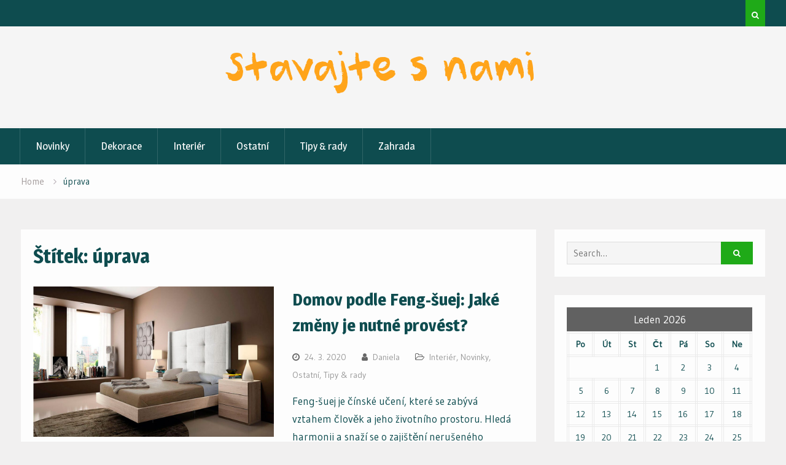

--- FILE ---
content_type: text/css
request_url: https://stavajtesnami.sk/wp-content/themes/drizzle-mag/style.css?ver=1.0.1
body_size: 14353
content:
/*
Theme Name: Drizzle Mag
Theme URI: http://wpdrizzle.com/downloads/drizzle-mag
Author: WPDrizzle
Author URI: http://wpdrizzle.com/
Description: Drizzle Mag is specially designed for news, blog, and magazine. Drizzle Mag is a highly customizable theme. You can customize header, footer, sidebar, main homepage and inner sections. Drizzle Mag feature includes drag, drop and reorder widgetized area, advanced custom widgets, advanced layout options, breaking news options, featured images options for blog, category, archive pages and a single page, post, social media integration, advertisement ready, breadcrumb and more. The theme is compatible with WooCommerce for all the eCommerce features you should need and it is also SEO friendly.
Version: 1.1
License: GPLv3
License URI: http://www.gnu.org/licenses/gpl-3.0.html
Text Domain: drizzle-mag
Tags: one-column, two-columns, three-columns, left-sidebar, right-sidebar, custom-background, custom-menu, featured-images, full-width-template, translation-ready, theme-options, editor-style, threaded-comments, footer-widgets, custom-logo, news, blog

Drizzle Mag WordPress Theme, Copyright 2017 WPDrizzle
Drizzle Mag is distributed under the terms of the GNU GPL

This theme is based on Underscores http://underscores.me/, (C) 2012-2017 Automattic, Inc.
Underscores is distributed under the terms of the GNU GPL v2 or later.

Normalizing styles have been helped along thanks to the fine work of
Nicolas Gallagher and Jonathan Neal http://necolas.github.com/normalize.css/
*/
/*=========================================================

****************** TABLE OF CONTENTS: *********************

===========================================================
# Normalize
# Typography
# Elements
# Forms
# Navigation
    ## Links
    ## Menus
# Accessibility
# Alignments
# Clearings
# Widgets
# Content
    ## Posts and pages
    ## Asides
    ## Comments
# Infinite scroll
# Media
    ## Captions
    ## Galleries


==========================================================*/

/*===========================================================
# Normalize
===========================================================*/
html {
    font-family: sans-serif;
    -webkit-text-size-adjust: 100%;
    -ms-text-size-adjust:     100%;
}

body {
    margin: 0;
}

article,
aside,
details,
figcaption,
figure,
footer,
header,
main,
menu,
nav,
section,
summary {
    display: block;
}

audio,
canvas,
progress,
video {
    display: inline-block;
    vertical-align: baseline;
}

audio:not([controls]) {
    display: none;
    height: 0;
}

[hidden],
template {
    display: none;
}

a {
    background-color: transparent;
}

a:active,
a:hover {
    outline: 0;
}

abbr[title] {
    border-bottom: 1px dotted;
}

b,
strong {
    font-weight: bold;
}

dfn {
    font-style: italic;
}

h1 {
    font-size: 2em;
    margin: 0.67em 0;
}

mark {
    background: #ff0;
    color: #000;
}

small {
    font-size: 80%;
}

sub,
sup {
    font-size: 75%;
    line-height: 0;
    position: relative;
    vertical-align: baseline;
}

sup {
    top: -0.5em;
}

sub {
    bottom: -0.25em;
}

img {
    border: 0;
}

svg:not(:root) {
    overflow: hidden;
}

figure {
    margin: 1em 40px;
}

hr {
    box-sizing: content-box;
    height: 0;
}

pre {
    overflow: auto;
}

code,
kbd,
pre,
samp {
    font-family: monospace, monospace;
    font-size: 1em;
}

button,
input,
optgroup,
select,
textarea {
    color: inherit;
    font: inherit;
    margin: 0;
}

button {
    overflow: visible;
}

button,
select {
    text-transform: none;
}

button,
html input[type="button"],
input[type="reset"],
input[type="submit"] {
    -webkit-appearance: button;
    cursor: pointer;
}

button[disabled],
html input[disabled] {
    cursor: default;
}

button::-moz-focus-inner,
input::-moz-focus-inner {
    border: 0;
    padding: 0;
}

input {
    line-height: normal;
}

input[type="checkbox"],
input[type="radio"] {
    box-sizing: border-box;
    padding: 0;
}

input[type="number"]::-webkit-inner-spin-button,
input[type="number"]::-webkit-outer-spin-button {
    height: auto;
}

input[type="search"] {
    -webkit-appearance: textfield;
    box-sizing: content-box;
}

input[type="search"]::-webkit-search-cancel-button,
input[type="search"]::-webkit-search-decoration {
    -webkit-appearance: none;
}

fieldset {
    border: 1px solid #c0c0c0;
    margin: 0 2px;
    padding: 0.35em 0.625em 0.75em;
}

legend {
    border: 0;
    padding: 0;
}

textarea {
    overflow: auto;
}

optgroup {
    font-weight: bold;
}

table {
    border-collapse: collapse;
    border-spacing: 0;
}

td,
th {
    padding: 0;
}

/*===========================================================
# Typography
===========================================================*/

button,
input,
select,
textarea {
    color: #737272;
    font-size: 14px;
    line-height: 1.5;
}

body {
   color: #0e4c4f;
    font-size: 17px;
    font-family: 'Gudea',Tahoma,Arial;
    line-height: 1.75;

}


h1,
h2,
h3,
h4,
h5,
h6,
p {
    margin: 0 0 15px 0;
}
h1, h2, h3, h4, h5, h6 {
    color: #0e4c4f;
    font-weight: 600;
    font-family: 'Magra',sans-serif;
    line-height: 1.5;
}


h1 {
  font-size: 32px;

}

h2 {
  font-size: 28px;

}

h3 {
  font-size: 22px;
}

h4 {
  font-size: 18px;
}

h5 {
  font-size: 15px;
}

h6 {
  font-size: 14px;
}

dfn,
cite,
em,
i {
    font-style: italic;
}

blockquote {
    margin: 0 1.5em;
}

address {
    margin: 0 0 1.5em;
}

pre {
    background: #eee;
    font-family: "Courier 10 Pitch", Courier, monospace;
    font-size: 15px;
    font-size: 0.9375rem;
    line-height: 1.6;
    margin-bottom: 1.6em;
    max-width: 100%;
    overflow: auto;
    padding: 1.6em;
}

code,
kbd,
tt,
var {
    font-family: Monaco, Consolas, "Andale Mono", "DejaVu Sans Mono", monospace;
    font-size: 15px;
    font-size: 0.9375rem;
}

abbr,
acronym {
    border-bottom: 1px dotted #666;
    cursor: help;
}

mark,
ins {
    background: #fff9c0;
    text-decoration: none;
}

big {
    font-size: 125%;
}

/*===========================================================
**************************Elements *************************
===========================================================*/

html {
    box-sizing: border-box;
}

*,
*::before,
*::after { /* Inherit box-sizing to make it easier to change the property for components that leverage other behavior; see http://css-tricks.com/inheriting-box-sizing-probably-slightly-better-best-practice/ */
    box-sizing: inherit;
}

body {
    background-color: #f1f0f0;
}

blockquote::before,
blockquote::after,
q::before,
q::after {
    content: "";
}

blockquote,
q {
    quotes: "" "";
}

hr {
    background-color: #ccc;
    border: 0;
    height: 1px;
    margin-bottom: 1.5em;
}

ul,
ol {
    margin: 0 0 1.5em 3em;
}

ul {
    list-style: disc;
}

ol {
    list-style: decimal;
}

li > ul,
li > ol {
    margin-bottom: 0;
    margin-left: 1.5em;
}
ul, ol {
    margin: 0 0 0.5em 1em;
    padding: 0;
}
dt {
    font-weight: bold;
}

dd {
    margin: 0 1.5em 1.5em;
}

img {
    height: auto; /* Make sure images are scaled correctly. */
    max-width: 100%; /* Adhere to container width. */
}

table {
    margin: 0 0 1.5em;
    width: 100%;
}

td, th {
    border: 4px double #eaeaea;
    padding: 5px;
    text-align: center;
    font-size: 14px;
}


/*===========================================================
**************************** Forms *************************
===========================================================*/


button, .comment-reply-link,
.comment-reply-link:visited,
a.button, a.button:visited,
input[type="button"],
input[type="reset"],
input[type="submit"] {
    background: #1faa18 none repeat scroll 0 0;
    border: medium none;
    color: #ffffff;
    font-size: 16px;
    line-height: 1.5;
    padding: 11px 24px;
}

button:hover,
.comment-reply-link:hover,
a.button:hover,
input[type="button"]:hover,
input[type="reset"]:hover,
input[type="submit"]:hover {
    background-color: #0e4c4f;
}

button:focus,
input[type="button"]:focus,
input[type="reset"]:focus,
input[type="submit"]:focus,
button:active,
input[type="button"]:active,
input[type="reset"]:active,
input[type="submit"]:active {
    border-color: #aaa #bbb #bbb;
    box-shadow: inset 0 -1px 0 rgba(255, 255, 255, 0.5), inset 0 2px 5px rgba(0, 0, 0, 0.15);
}

input[type="text"],
input[type="email"],
input[type="url"],
input[type="password"],
input[type="search"],
textarea,
select {
    color: #666;
    border: 1px solid #ccc;
}

input[type="text"]:focus,
input[type="email"]:focus,
input[type="url"]:focus,
input[type="password"]:focus,
input[type="search"]:focus,
textarea:focus {
    color: #111;
    outline:none;
}

input[type="text"],
input[type="email"],
input[type="url"],
input[type="password"],
input[type="search"]{
    padding: 6px 0 6px 9px;
}

select {
    width: 100%;
    padding:5px;
}

textarea {
    padding:10px 20px;
    width: 100%;
}
a.button:hover{
    color:#fff;
}

a.button::after,
a.read-more::after,
a.view-more::after {
    content: "\f178";
    font-family: FontAwesome;
    margin-left: 6px;
    font-size: 12px;
    font-weight: 100;
}
a.button:hover::after,
a.read-more:hover::after,
a.view-more:hover::after {
content: "\f00c";
}


a.view-more {
    border-radius: 0;
    color: #ffffff;
    padding: 8px 20px;
    transition: all 0.2s ease 0s;
    display: inline-block;
    margin: 0 5px;
    background: #1faa18;
    font-size: 15px;
    margin-top: 25px;
}

.view-more-wrapper {
    clear: both;
    text-align: center;
}

/*===========================================================
**************************** Links *************************
===========================================================*/

a {
    color: #1faa18;
    text-decoration: inherit;
}

a:visited {
    color: #1faa18;
}

a:hover,
a:focus,
a:active {
    color: #1faa18;
}

a:focus {
    outline:inherit;
}

a:hover,
a:active {
    outline: 0;
}

h1 a,
h2 a,
h3 a,
h4 a,
h5 a,
h6 a,
h1 a:visited,
h2 a:visited,
h3 a:visited,
h4 a:visited,
h5 a:visited,
h6 a:visited {
    color: #0e4c4f;
}
h1 a:hover,
h2 a:hover,
h3 a:hover,
h4 a:hover,
h5 a:hover,
h6 a:hover,
h1 a:active,
h2 a:active,
h3 a:active,
h4 a:active,
h5 a:active,
h6 a:active,
h6 a:focus,
h1 a:focus,
h2 a:focus,
h3 a:focus,
h4 a:focus,
h5 a:focus,
h6 a:focus   {
    color: #1faa18;
}
/*===========================================================
*************comment and post navigation ********************
===========================================================*/


.site-main .comment-navigation,
.site-main .posts-navigation,
.site-main .post-navigation {
    margin: 0 0 1.5em;
    overflow: hidden;
    clear: both;
}


#infinite-handle{
    margin-bottom: 20px;
    height: auto;
    overflow: hidden;
}

#infinite-handle span:hover {
    border:1px solid #1faa18;
    background: #1faa18;
    color: #fff;
}


#infinite-handle span {
    border:1px solid #001837;
    padding: 5px 15px;
    width: auto;
    line-height: 1.5;
    color: #001837;
    display: block;
}


.post-title {
    font-size: 17px;
    margin-top: 15px;
}

.meta-nav {
    background: #1faa18 none repeat scroll 0 0;
    color: #ffffff;
    display: inline-block;
    font-size: 18px;
    margin-right: 15px;
    padding: 7px 10px;
    text-align: center;
    width: 115px;
}
.navigation .nav-links .nav-next,
.navigation .nav-links .nav-next{
    float: right;
}

.navigation .nav-links .nav-previous,
.navigation .nav-links .nav-previous {
    float: left;
}

.post-navigation a:hover,
.posts-navigation a:hover{
    color:#1faa18;
}
.post-navigation a,
.posts-navigation a {
    padding: 10px 15px;
    display: block;
    color: #0e4c4f;
    border: 3px double #f1f0f0;
    margin-bottom: 20px;
}
.navigation,
.pagination {
    margin-top: 15px;
text-align: center;
}


.post-navigation .nav-links .nav-next a::after,
.posts-navigation  .nav-next a:after{
    content: "\f178";
    font-family: FontAwesome;
    margin-left: 6px;
    font-size: 12px;
    font-weight: 100;
}
.post-navigation .nav-links .nav-previous a::before,
.posts-navigation  .nav-previous a:before {
    content: "\f177";
    font-family: FontAwesome;
    margin-right: 6px;
    font-size: 12px;
    font-weight: 100;
}

.navigation.pagination .nav-links .page-numbers {
    padding: 5px 10px;
    text-align: center;
    background-color: #fff;
}

.navigation.pagination .nav-links .page-numbers.current,
.navigation.pagination .nav-links a.page-numbers:hover {
    background: #1faa18  none repeat scroll 0 0;
    color: #ffffff;
}

#mobile-trigger,
#mob-menu {
    display: none;
}

/*===========================================================
*************Accessibility ********************
===========================================================*/

/* Text meant only for screen readers. */
.screen-reader-text {
    clip: rect(1px, 1px, 1px, 1px);
    position: absolute !important;/* It should be ablolute */
    height: 1px;
    width: 1px;
    overflow: hidden;
}

.screen-reader-text:focus {
    background-color: #f1f1f1;
    border-radius: 3px;
    box-shadow: 0 0 2px 2px rgba(0, 0, 0, 0.6);
    clip: auto !important; /* It should be clip auto */
    color: #21759b;
    display: block;
    font-size: 14px;
    font-size: 0.875rem;
    font-weight: bold;
    height: auto;
    left: 5px;
    line-height: normal;
    padding: 15px 23px 14px;
    text-decoration: none;
    top: 5px;
    width: auto;
    z-index: 100000; /* Above WP toolbar. */

}

/*===========================================================
********************** Alignments ********************
===========================================================*/


.alignleft {
    display: inline;
/*    float: left;*/
    margin-right: 15px;
}

.alignright {
    display: inline;
    float: right;
    margin-left: 15px;
}

.aligncenter {
    clear: both;
    display: block;
    margin-left: auto;
    margin-right: auto;
    margin-bottom: 15px;
}

.alignnone{
    clear: both;
    display: inline-block;
    margin-left: auto;
    margin-right: auto;
    margin-bottom: 15px;
    margin-top: 15px;

}

/*===========================================================
********************** Clearings ********************
===========================================================*/

.clear-fix::before,
.clear-fix::after,
.entry-content::before,
.entry-content::after,
.comment-content::before,
.comment-content::after,
.site-header::before,
.site-header::after,
.site-content::before,
.site-content::after,
.site-footer::before,
.site-footer::after,
#sidebar-front-page-widget-area::after,
#sidebar-front-page-widget-area::before,
#featured-slider::after,
#featured-slider::before,
#tophead::after,
#tophead::before,
.widget::after,
.widget::before {
    content: "";
    display: table;
    clear:both;
}


/*===========================================================
********************** Widgets ********************
===========================================================*/

.widget {
    margin:30px 0 0;
}
.widget:first-child {
    margin: 0;
}

/* Make sure select elements fit in widgets. */

.widget select {
    max-width: 100%;
}

#sidebar-front-page-widget-area .widget-title {
    text-align: left;
    margin-bottom: 35px;
    border-bottom: 5px solid #f6f6f6;
    padding-bottom: 15px;
    position: relative;
    font-size: 24px;
}
#sidebar-front-page-widget-area .widget-title:after {
    background: #1faa18;
    position: absolute;
    bottom: -5px;
    content: "";
    width: 50px;
    height: 5px;
    left: 0;
}



/*==========================================================
********************** Content ********************
===========================================================*/

/*==========================================================
********************** Posts and pages ********************
===========================================================*/

.sticky {
    display: block;
}

.hentry {
    margin: 0 0 1.5em;
}

.article-wrapper {
/*
    padding: 60px 30px 50px 60px;
    border-bottom: 3px double #ddd;
    margin-bottom: 60px;
*/
}

.byline,
.updated:not(.published) {
    display: none;
}

.single .byline,
.group-blog .byline {
    display: inline;
}

.page-content,
.entry-content,
.entry-summary {
    margin: 1.5em 0 0;
}

.entry-meta {
    margin-top: 15px;
    margin-bottom: 10px;
}

.entry-meta > span {
    margin: 0 25px 0 0;
    font-size: 14px;
    color: #999;
}

.entry-meta > span a {
    color: #999;
}
.entry-meta > span a:hover {
    color:#1faa18;
}
.page-content,
.entry-content,
.entry-summary {
    margin: 15px 0 0;
}

footer.entry-footer {
    margin-top: 15px;
    overflow: hidden;
}

.entry-meta > span::before{
    display: inline-block;
    font-family: FontAwesome;
    height: 15px;
    margin-right: 8px;
    content: "";
    color: #666;
}

.entry-meta .byline .author.vcard {
    margin-left: -4px;
}

.entry-meta  .entry-footer span {
    margin-right: 15px;
    float: left;
    display: block;
}

.entry-meta .comments-link::before {
    content: "\f0e6";
}

.entry-meta .posted-on::before{
    content: "\f017 ";
}

.entry-meta  .cat-links::before {
    content: "\f115";
}

.entry-meta .byline::before {
    content: "\f007";
}

.entry-meta  .edit-link::before{
    content: "\f044";
}

.entry-meta .tags-links::before{
    content: "\f02c";
}




/*==========================================================
********************** Asides ********************
===========================================================*/

.blog .format-aside .entry-title,
.archive .format-aside .entry-title {
    display: none;
}

/*==========================================================
********************** Comments ********************
===========================================================*/

#respond {
    clear: both;
    display: block;
    float: left;
    width: 97%;
}

#commentform label {
    display: inline-block;
    width: 100px;
}

.comment-content a {
    word-wrap: break-word;
}

.bypostauthor {
    display: block;
}

.comments-area form#commentform p {
    float: left;
    width:100%;
}

.comments-area #commentform p.comment-notes,
.comments-area #commentform p.comment-form-comment {
    width: 100%;
}

.comment-content a {
    word-wrap: break-word;
}

.bypostauthor {
    display: block;
}

.comment-form-author input,
.comment-form-email input,
.comment-form-url input{
    width: 100%;
}

#tab-reviews .comment-form-author,
#tab-reviews .comment-form-email,
#tab-reviews .comment-form-url{
    width: 100%;
}

.comments-area form#commentform p.logged-in-as {
    width: 100%;
}

.comment-form-author,
.comment-form-email,
.comment-form-url{
    width: 100%;
    float: left;
}

.comment-list li.comment::after {
    content: inherit;
    display: none;
}

.comment-list li{
    padding-left: 0;
}

.comment {
    background-position: 0 -74px;
    display: block;
    float: left;
    width: 100%;
}

ol.comment-list {
    border-radius: 5px;
    float: left;
    margin-bottom: 15px;
    margin-left: 0;
    margin-right: 0;
    overflow: inherit;
    padding: 0;
    width: 100%;
}

ol.comment-list .children {
    border: medium none;
    float: left;
    margin: 15px 0 15px 15px;
    width: 98%;
}

ol.children #respond {
    margin-top: 30px;
}

ol.comment-list li {
    list-style: outside none none;
    margin-bottom: 15px;
}

.comment .comment-body {
    background-color: #ffffff;
    border: 1px solid #f2f2f2;
    border-radius: 0;
    clear: both;
    display: block;
    float: left;
    margin-top: 25px;
    padding: 20px 30px 20px 30px;
    position: relative;
    text-align: left;
    width: 100%;
}

.comment-author.vcard {
    font-size: 20px;
    margin-bottom: 5px;
}

.comment-list .children {
    background-position: left 20px;
    background-repeat: no-repeat;
    border-left: 1px solid rgb(238, 238, 238);
    margin-left: 0;
    padding-left: 40px;
}

.comment-list li.comment > div img.avatar {
    left: 29px;
    position: absolute;
    top: 29px;
}

#comment-form-title {
    font-size: 24px;
    padding-bottom: 10px;
}

.vcard .avatar {
    float: left;
    margin: 7px 15px 15px 0;
}

.comment-metadata {

    margin-bottom: 10px;
}

.comment-reply-link {
    color: #ffffff;
    display: inline-block;
    float: none;
    font-size: 15px;
    line-height: 1.5;
    margin-bottom: 10px;
    padding: 1px 15px 3px;
    border-radius: 2px;
}

a.comment-reply-link:hover {
    color: #fff;
}

.form-allowed-tags code {
    white-space: inherit;
    word-wrap: break-word;
}

.comment-respond label {
    display: block;
    font-weight: normal;
}

#comments {
    clear: both;
    padding-top: 30px;
    overflow: hidden;
    border-top: 2px solid #f1f0f0;
}

.comment-content a {
    word-wrap: break-word;
}

.bypostauthor {
    display: block;
}

#commentform label {
    display: inline-block;
    width: 100px;
}

.authorbox {
    overflow: hidden;
    padding: 40px 40px 35px;
    border-bottom: 1px solid #f7f7f7;
    border: 1px solid #f7f7f7;
    background: #fff;
}
.authorbox h4.author-header {
    margin-bottom: 5px;
}

.authorbox  .author-header > a {
    margin-left: 5px;
}

.authorbox  .author-avatar {
    float: left;
    margin-right: 15px;
}

.comment-metadata > span,
.comment-metadata > a {
    margin: 0 25px 0 0;
    font-size: 14px;
    color: #999;
}
.comment-metadata > span::before,
.comment-metadata > a::before  {
    display: inline-block;
    font-family: FontAwesome;
    height: 15px;
    margin-right: 5px;
    content: "";
    color: #666;
}
.comment-metadata > a::before {
    content: "\f017 ";
}
.comment-metadata .edit-link::before {
    content: "\f044";
}
/*==========================================================
********************** Infinite scroll ********************
===========================================================*/

/* Globally hidden elements when Infinite Scroll is supported and in use. */
.infinite-scroll .posts-navigation, /* Older / Newer Posts Navigation (always hidden) */
.infinite-scroll.neverending .site-footer { /* Theme Footer (when set to scrolling) */
    display: none;
}

/* When Infinite Scroll has reached its end we need to re-display elements that were hidden (via .neverending) before. */
.infinity-end.neverending .site-footer {
    display: block;
}

/*==========================================================
********************** Media ********************
===========================================================*/

.page-content .wp-smiley,
.entry-content .wp-smiley,
.comment-content .wp-smiley {
    border: none;
    margin-bottom: 0;
    margin-top: 0;
    padding: 0;
}

/* Make sure embeds and iframes fit their containers. */
embed,
iframe,
object {
    max-width: 100%;
}

/*==========================================================
********************** Captions ********************
===========================================================*/

.wp-caption {
    margin-bottom: 1.5em;
    max-width: 100%;
}

.wp-caption img[class*="wp-image-"] {
    display: inline-block;
    margin-left: auto;
    margin-right: auto;
}

.wp-caption .wp-caption-text {
    margin: 0.8075em 0;
}

.wp-caption-text {
    text-align: center;
}


/*==========================================================
********************** Galleries ********************
===========================================================*/

.gallery {
    margin-bottom: 1.5em;
}

.gallery-item {
    display: inline-block;
    text-align: center;
    vertical-align: top;
    width: 100%;
    margin: 0;
    padding: 5px 10px;
}

.gallery-columns-2 .gallery-item {
    max-width: 50%;
}

.gallery-columns-3 .gallery-item {
    max-width: 33.33%;
}

.gallery-columns-4 .gallery-item {
    max-width: 25%;
}

.gallery-columns-5 .gallery-item {
    max-width: 20%;
}

.gallery-columns-6 .gallery-item {
    max-width: 16.66%;
}

.gallery-columns-7 .gallery-item {
    max-width: 14.28%;
}

.gallery-columns-8 .gallery-item {
    max-width: 12.5%;
}

.gallery-columns-9 .gallery-item {
    max-width: 11.11%;
}

.gallery-caption {
    display: block;
}
/*===========================================================
**************************** Social Links *********************
===========================================================*/

.drizzle_mag_widget_social {
    clear: both;
    overflow: hidden;
}

.drizzle_mag_widget_social ul {
    margin: 0;
}

.drizzle_mag_widget_social li a {
    background-color: #0e4c4f;
    border: medium none;
    display: inline-block;
    height: 32px;
    line-height: 1.7;
    margin-right: 0;
    padding: 0;
    text-align: center;
    vertical-align: middle;
    width: 32px;
    margin-bottom: 5px;
}

.drizzle_mag_widget_social li {
    display: block;
    float: left;
    margin-right: 5px;
}

.widget-area .drizzle_mag_widget_social li,
#footer-widgets .drizzle_mag_widget_social li {
    padding: 0;
}

.widget-area .drizzle_mag_widget_social li::before,
#footer-widgets .drizzle_mag_widget_social li::before {
    display: none;
}

.drizzle_mag_widget_social li a i {
    color:#cacad8;
    font-size: 18px;
    font-weight: normal;
}

.drizzle_mag_widget_social ul li a::before {
    color: #ffffff;
    content: "\f0c1";
    display: block;
    font-family: FontAwesome;
    font-weight: normal;
    line-height: 2.3;
    font-size: 14px;
}

.drizzle_mag_widget_social ul li a:hover {
    background-color:#cacad8;
}

.drizzle_mag_widget_social ul li a:hover::before {
    color: #fff;
}

.drizzle_mag_widget_social ul li a[href*="facebook.com"]::before {
    content: "\f09a";
}

.drizzle_mag_widget_social ul li a[href*="twitter.com"]::before {
    content: "\f099";
}

.drizzle_mag_widget_social ul li a[href*="linkedin.com"]::before {
    content: "\f0e1";
}

.drizzle_mag_widget_social ul li a[href*="plus.google.com"]::before {
    content: "\f0d5";
}

.drizzle_mag_widget_social ul li a[href*="youtube.com"]::before {
    content: "\f167";
}

.drizzle_mag_widget_social ul li a[href*="dribbble.com"]::before {
    content: "\f17d";
}

.drizzle_mag_widget_social ul li a[href*="pinterest.com"]::before {
    content: "\f0d2";
}

.drizzle_mag_widget_social ul li a[href*="bitbucket.org"]::before {
    content: "\f171";
}

.drizzle_mag_widget_social ul li a[href*="github.com"]::before {
    content: "\f113";
}

.drizzle_mag_widget_social ul li a[href*="codepen.io"]::before {
    content: "\f1cb";
}

.drizzle_mag_widget_social ul li a[href*="flickr.com"]::before {
    content: "\f16e";
}

.drizzle_mag_widget_social ul li a[href$="/feed/"]::before {
    content: "\f09e";
}

.drizzle_mag_widget_social ul li a[href*="foursquare.com"]::before {
    content: "\f180";
}

.drizzle_mag_widget_social ul li a[href*="instagram.com"]::before {
    content: "\f16d";
}

.drizzle_mag_widget_social ul li a[href*="tumblr.com"]::before {
    content: "\f173";
}

.drizzle_mag_widget_social ul li a[href*="reddit.com"]::before {
    content: "\f1a1";
}

.drizzle_mag_widget_social ul li a[href*="vimeo.com"]::before {
    content: "\f194";
}

.drizzle_mag_widget_social ul li a[href*="digg.com"]::before {
    content: "\f1a6";
}

.drizzle_mag_widget_social ul li a[href*="twitch.tv"]::before {
    content: "\f1e8";
}

.drizzle_mag_widget_social ul li a[href*="stumbleupon.com"]::before {
    content: "\f1a4";
}

.drizzle_mag_widget_social ul li a[href*="delicious.com"]::before {
    content: "\f1a5";
}

.drizzle_mag_widget_social ul li a[href*="mailto:"]::before {
    content: "\f0e0";
}
.drizzle_mag_widget_social ul li a[href*="soundcloud.com"]::before {
    content: "\f1be";
}
.drizzle_mag_widget_social ul li a[href*="wordpress.org"]::before {
    content: "\f19a";
}
.drizzle_mag_widget_social ul li a[href*="wordpress.com"]::before {
    content: "\f19a";
}

.drizzle_mag_widget_social ul li a[href*="jsfiddle.net"]::before {
    content: "\f1cc";
}

.drizzle_mag_widget_social ul li a[href*="tripadvisor.com"]::before {
    content: "\f262";
}

.drizzle_mag_widget_social ul li a[href*="foursquare.com"]::before {
    content: "\f180";
}

.drizzle_mag_widget_social ul li a[href*="angel.co"]::before {
    content: "\f209";
}

.drizzle_mag_widget_social ul li a[href*="slack.com"]::before {
    content: "\f198";
}

/*social links hover effect */

.drizzle_mag_widget_social ul li a[href*="facebook.com"]:hover {
    background-color: #3b5998;
}

.drizzle_mag_widget_social ul li a[href*="twitter.com"]:hover {
    background-color: #00aced;
}

.drizzle_mag_widget_social ul li a[href*="plus.google.com"]:hover {
    background-color: #dd4b39;
}

.drizzle_mag_widget_social ul li a[href*="/feed/"]:hover  {
    background-color: #dc622c;
}

.drizzle_mag_widget_social ul li a[href*="wordpress.org"]:hover {
    background-color: #21759b;
}

.drizzle_mag_widget_social ul li a[href*="github.com"]:hover {
    background-color: #4183c4;
}

.drizzle_mag_widget_social ul li a[href*="linkedin.com"]:hover {
    background-color: #007bb6;
}

.drizzle_mag_widget_social ul li a[href*="pinterest.com"]:hover {
    background-color: #cb2027;
}

.drizzle_mag_widget_social ul li a[href*="flickr.com"]:hover {
    background-color: #ff0084;
}

.drizzle_mag_widget_social ul li a[href*="vimeo.com"]:hover {
    background-color: #aad450;
}

.drizzle_mag_widget_social ul li a[href*="youtube.com"]:hover {
    background-color: #bb0000;
}

.drizzle_mag_widget_social ul li a[href*="instagram.com"]:hover {
    background-color: #517fa4;
}

.drizzle_mag_widget_social ul li a[href*="dribbble.com"]:hover {
    background-color: #ea4c89;
}

.drizzle_mag_widget_social ul li a[href*="skype.com"]:hover {
    background-color: #12a5f4;
}

.drizzle_mag_widget_social ul li a[href*="digg.com"]:hover {
    background-color: #001936;
}

.drizzle_mag_widget_social ul li a[href*="codepen.io"]:hover {
    background-color: #000;
}

.drizzle_mag_widget_social ul li a[href*="reddit.com"]:hover {
    background-color: #ff4500;
}

.drizzle_mag_widget_social ul li a[href*="mailto:"]:hover {
    background-color: #1d62f0;
}

.drizzle_mag_widget_social ul li a[href*="foursquare.com"]:hover {
    background-color: #f94877;
}

.drizzle_mag_widget_social ul li a[href*="stumbleupon.com"]:hover {
    background-color: #eb4924;
}

.drizzle_mag_widget_social ul li a[href*="twitch.tv"]:hover {
    background-color: #6441a5;
}

.drizzle_mag_widget_social ul li a[href*="tumblr.com"]:hover {
    background-color: #32506d;
}

.drizzle_mag_widget_social ul li a[href*="foursquare.com"]:hover {
    background-color: #f94877;
}

.drizzle_mag_widget_social ul li a[href*="stumbleupon.com"]:hover {
    background-color: #eb4924;
}

.drizzle_mag_widget_social ul li a[href*="twitch.tv"]:hover {
    background-color: #6441a5;
}

.drizzle_mag_widget_social ul li a[href*="tumblr.com"]:hover {
    background-color: #32506d;
}

.drizzle_mag_widget_social ul li a[href*="soundcloud.com"]:hover {
    background-color: #ff5500;
}

.drizzle_mag_widget_social ul li a[href*="wordpress.org"]:hover {
    background-color:#21759b;
}

.drizzle_mag_widget_social ul li a[href*="jsfiddle.net"]:hover {
    background-color:#4679bd;
}

.drizzle_mag_widget_social ul li a[href*="tripadvisor.com"]:hover {
    background-color:#86c171;
}

.drizzle_mag_widget_social ul li a[href*="foursquare.com"]:hover {
    background-color:#2d5be3;
}

.drizzle_mag_widget_social ul li a[href*="angel.co"]:hover {
    background-color:#000;
}

.drizzle_mag_widget_social ul li a[href*="slack.com"]:hover {
    background-color:#56b68b;
}


/*==========================================================
********************** Page ********************
===========================================================*/

#page {
    position: relative;
    margin: 0 auto;
}

.site-layout-boxed #page {
    box-shadow: 0 0 2px #aaa;
    width: 1280px;
    margin-top: 35px;
    margin-bottom: 35px;
    background: #fff;
}

.site-layout-boxed #tophead .container {
    padding: 0 30px;
}

.container {
    width: 1280px;
    margin: 0 auto;
    padding-left: 40px;
    padding-right: 40px;
    max-width: 100%;
}

.inner-wrapper {
    margin-left: -15px;
    margin-right: -15px;
}


/*==========================================================
********************** Header Style ********************
===========================================================*/

#tophead {
    background-color: #0e4c4f;
    clear: both;
    width: 100%;
    padding: 5px 0;
    position: relative;
}

#tophead .drizzle_mag_widget_social li a {
    margin:0;
}

.right-head {
    float: right;
    padding: 35px 0;
    margin-left: 15px;
}

.cart-section {
    float: right;
    margin-right: 20px;
    position: relative;
}

.cart-section i.fa.fa-shopping-cart {
    font-size: 22px;
}

.cart-section span.cart-value {
    position: absolute;
    top: -18px;
    left: 3px;
    background: #1faa18;
    color: #fff;
    border-radius: 100%;
    min-height: 20px;
    min-width: 20px;
    font-size: 12px;
    text-align: center;
}

.header-social {
    float: right;
    margin-top: 20px;
    padding: 0 15px;
}

#masthead {
    clear: both;
    top: 14px;
    width: 100%;
    z-index: 99999;
    -moz-transition: all 0.5s ease-in-out;
    -webkit-transition: all 0.5s ease-in-out;
    transition: all 0.5s ease-in-out;
    padding: 40px 0;
    background: #f5f5f5;

}
/*sticky menu*/

.enabled-sticky-primary-menu .main-nav.fixed {
    box-shadow: 0px 5px 5px rgba(0, 0, 0, 0.2);
    left: 0;
    position: fixed;
    top: 0;
    width: 100%;
    z-index: 9999;
}

.custom-logo-link {
    float: left;
    max-width: 150px;
    margin-right: 15px;
}
.site-branding {
    color: #0e4c4f;
    float: left;
    font-size: 36px;
    font-weight: 500;
    line-height: 0.8;
    margin-bottom: 0;
    margin-right: 30px;
}

#site-identity {
    float: left;
}

.site-branding a {
    color: #001936;
}

.site-branding a:hover {
    color: #1faa18;
}


.site-title {
    font-size: 35px;
    font-weight: 700;
    float: left;
    margin-bottom: 10px;
    line-height: 1.5;
    font-family: 'Magra',sans-serif;
}

.site-description {
    font-size: 18px;
    font-style: inherit;
    font-weight: 400;
    clear: both;
    color: #aaa;
    line-height: 0.5;
}

.header-ads-disabled .site-branding,
.header-ads-disabled .site-title,
.header-ads-disabled #site-identity,
.header-ads-disabled .custom-logo-link {
    float: none;
   text-align: center;
}

.header-ads-area .widget_media_image{
    position: relative;
}

.header-ads-area .widget_media_image .widget-title {
    position: absolute;
    top: 24px;
    width: 100%;
    padding: 0 30px;
    text-align: center;
}

.header-ads-area {
    float: right;
}

.header-ads-area img {
    vertical-align: middle;
}

.top-news {
    float: left;
    margin: 5px 0 5px;
}

.top-news-title {
    background: black none repeat scroll 0 0;
    color: #13e524;
    display: block;
    float: left;
    font-size: 15px;
    padding: 0px 15px 1px;
    position: relative;
    text-transform: capitalize;
}

.top-news-title:before {
    content: "\f0a1";
    font-size: 17px;
    float: right;
    margin-top: 5px;
    display: inline-block;
    font-family: FontAwesome;
    font-style: normal;
    font-weight: normal;
    line-height: 1;
    -webkit-font-smoothing: antialiased;
    float: left;
    margin-right: 10px;
    color: #1faa18;
}
.top-news-title:after{
content: "\f0da";
    font-family: 'FontAwesome';
    font-size: 43px;
    position: absolute;
    bottom: -25px;
    right: -8px;
    width: 6%;
    color: black;
}
#notice-ticker,
.top-news a {
    color: #f9f9f9;
    float: left;
    padding: 0 10px;
    max-width: 400px;
    font-size: 15px;
    overflow: hidden;
}
.top-news a:hover {
    color:#fff;
}
#notice-ticker {
    max-height: 23px;
}

#header-social {
    float: right;
}

.right-tophead {
    float: right;
    margin-top: 5px;
}

.header-search-box {
    float: right;
}

.header-search-box > a {
    display: block;
    height: 48px;
    width: 32px;
    padding: 13px 0;
    display: block;
    float: right;
    text-align: center;
    font-size: 13px;
    margin: -10px 0;
    color: #fff;
    background: #1faa18;
}

.header-search-box > a:hover {
    color: #0e4c4f;
    background: #f5f5f5;
}

.header-search-box .search-box-wrap {
    background: rgba(51, 51, 51, 0.99) none repeat scroll 0 0;
    top: 48px;
    box-shadow: 0 2px 2px #666;
    display: none;
    padding: 30px 240px;
    position: absolute;
    right: 7%;
    width: 100%;
    z-index: 9999;
    right: 0;
}

.right-head .header-search-box .search-box-wrap {
    width:300px;
}

.search-form input.search-field {
    border: 1px solid #dddddd;
    height: 15px;
    padding: 10px 9% 10px 10px;
    width: 82%;
    font-size: 15px;
    background: #f5f5f5;
}

.search-box-wrap .search-form input.search-field {
    border: none;
    height: 30px;
    padding-left: 30px;
}

.search-box-wrap .search-form .search-submit {
    height: 50px;
}

.search-form {
    position: relative;
}

.search-form .search-submit {
    border: medium none;
    border-radius: 0;
    font-size: 13px;
    height: 37px;
    line-height: 1.8;
    padding: 0 20px;
    position: absolute;
    right: 0;
    top: 0;
    font-family: FontAwesome;
}

/*quick contact*/

#quick-contact {
    float: left;
    margin-top: 0;
}

#quick-contact > ul {
    margin: 0;
    padding: 0;
}

#quick-contact a {
    color: #ffffff;
    display: inline-block;
    padding: 11px 5px;
}

#quick-contact li.quick-email::before {
    content: "\f0e0";
}

#quick-contact li.quick-call::before {
    content: "\f2a0";
}

#quick-contact li::before {
    color: #fff;
    content: "";
    display: inline-block;
    font-family: FontAwesome;
    font-size: 14px;
    margin-right: 6px;
    padding: 8px 0;
    text-align: center;
    width: 29px;
    border: 1px solid #606765;
    text-align: center;
}

#quick-contact li {
    clear: inherit;
    float: left;
    font-size: 14px;
    line-height: 0.8;
    list-style: outside none none;
    margin-top: 5px;
    padding: 0 5px 5px 0;
    text-align: left;
    margin-right: 15px;
}

/*===========================================================
**************************** Navigation *********************
===========================================================*/

#main-nav {
    background: #0e4c4f;
    -webkit-box-shadow: 0px 5px 15px 0px rgba(0, 0, 0, 0.05);
    box-shadow: 0px 5px 15px 0px rgba(0, 0, 0, 0.05);
    max-width: 100%;
}

.main-navigation ul {
    display: block;
    margin: 0;
    padding: 0;
    text-align: center;
	text-align: left;
}

.main-navigation ul ul {
    position: absolute;
    top: 100%;
    left: -2px;
    z-index: 1000;
    min-width: 235px;
    -webkit-transform-origin: top;
    transform-origin: top;
    -webkit-animation-fill-mode: forwards;
    animation-fill-mode: forwards;
    -webkit-transform: scale(1, 0);
    transform: scale(1, 0);
    display: block;
    opacity: 0;
    transition: transform 0.5s ease, opacity 0.2s ease;
    -webkit-transition: -webkit-transform 0.5s ease, opacity 0.2s ease;
    background-color: #fdfdfd;
    box-shadow: 0 1px 2px #aaa;
}

.main-navigation ul li:hover > ul.sub-menu{
    display: block;
    opacity: 1;
    z-index: 1000;
    -webkit-transform: scale(1, 1);
    transform: scale(1, 1);
    transition: transform 0.3s ease, opacity 0.2s ease .1s;
    -webkit-transition: -webkit-transform 0.3s ease, opacity 0.2s ease .1s;
}

.main-navigation ul ul ul {
    left:100%;
    top: 0
}

.main-navigation li {
    display: inline-block;
    margin-bottom: 0;
    position: relative;
}

.main-navigation li li {
    float: none;
    display: block;
}

.main-navigation ul ul li > a {
    border-left: none;
    border-right:none;
    margin:0;
}

.main-navigation ul li:first-child > a{
    border-left: 1px solid rgba(255, 255, 255, 0.14);
}

.main-navigation ul li a {
    color: #fff;
    display: block;
    font-size: 17px;
    padding: 15px 25px;
    position: relative;
    z-index: 99;
    font-family: 'Magra',sans-serif;
    border-right: 1px solid rgba(255, 255, 255, 0.14);
    margin-left: -2px;
    margin-right: -2px;
}

.main-navigation ul ul a {
    border-bottom: 1px dashed rgba(177, 173, 173, 0.1);
    border-left: medium none;
    border-right: medium none;
    height: auto;
    padding: 12px 20px;
    text-align: left;
    width: 100%;
    font-size: 16px;
    text-transform: capitalize;
    color: #0e4c4f;
}

.main-navigation ul ul li:last-child a {
    border: none;
}

.main-navigation ul li.menu-item-has-children > a::after,
.main-navigation ul li.page_item_has_children > a::after {
    content: "\f107";
    font-family: FontAwesome;
    margin-left: 10px;
    margin-right: 0;
    position: absolute;
    right: 10px;
    top: 15px;
}

.main-navigation ul li li.menu-item-has-children > a::after,
.main-navigation ul li li.page_item_has_children > a::after {
    content: "\f105";
    top: 10px;
}

.main-navigation ul li.menu-item-has-children a,
.main-navigation ul li.page_item_has_children a {
    padding-right: 30px;
}

.main-navigation li a:hover, .main-navigation li.current-menu-item > a,
.main-navigation li.current_page_item > a, .main-navigation li:hover > a {
    background: #48aa46;
    color: #ffffff;
}

.main-navigation .menu-toggle,
.main-navigation .dropdown-toggle {
    display: none;
}


/*--------------------------------------------------------------
## Featured News style
--------------------------------------------------------------*/

#featured-news {
    padding: 40px 0;
    background: #f5f5f5;
    clear: both;
}
#featured-news:after,
#featured-news:before {
    content: "";
    display: table;
    clear:both;
}

#featured-news .featured-news-item{
    float: left;
    width: 25%;
    position: relative;
}

#featured-news .featured-news-item.main-featured-news-item {
    width: 50%;
}

#featured-news .featured-news-wrapper{
    position: relative;
}

#featured-news .featured-news-wrapper img {
    vertical-align: middle;
    -webkit-transition: -webkit-transform 0.5s ease;
    -moz-transition: -moz-transform 0.5s ease;
    transition: transform 0.5s ease;
    margin-bottom: 0;
}

#featured-news .featured-news-wrapper:hover img {
      -webkit-transform: scale(1.1);
    -moz-transform: scale(1.1);
    -o-transform: scale(1.1);
    transform: scale(1.1);
    -webkit-transform-origin: center center;
    -moz-transform-origin: center center;
    -o-transform-origin: center center;
    transform-origin: center center;
    filter: blur(1px);
	
}

#featured-news .featured-news-thumb {
    overflow: hidden;
}

#featured-news .featured-news-text-content {
position: absolute;
	top: 0;
	right: 0;
	text-align: right;
	width: 100%;
	padding: 20px 35px;
	background: rgba(0, 0, 0, 0) linear-gradient(to top, rgba(0, 0, 0, 0) 0px, rgba(0, 0, 0, 0.45) 100%) repeat scroll 0 0;

}

#featured-news .main-featured-news-item .featured-news-text-content {
/*    padding:40px 50px;*/
}

#featured-news .featured-news-title a {
    color:#fff;
}

#featured-news .featured-news-meta.entry-meta {
    margin: 0;
    color: #fff;
}

#featured-news .featured-news-title {
    margin-bottom: 5px;
    font-size: 20px;
    font-weight: 600;
}

#featured-news .main-featured-news-item  .featured-news-title {
    font-size: 26px;
}

#featured-news .featured-post-category a {
    background: #1faa18;
    padding: 1px 8px;
    display: inline-block;
    margin-bottom: 15px;
    color: #fff;
    font-size: 15px;
}

#featured-news .featured-news-title a:hover{
    color:#ddd;
}

#featured-news .main-featured-news-item .featured-post-category a {
    background: #227b13;
}

#featured-news .featured-news-item span.featured-post-category a:hover {
    background:#0e4c4f;
}

#featured-news .featured-news-item:nth-child(2n) .featured-post-category a {
    background: #00b9eb;
}

#featured-news .featured-news-item:nth-child(4n) .featured-post-category a {
    background: #ff9223;
}

#featured-news .featured-news-item:nth-child(5n) .featured-post-category a {
    background: #92328f;
}

#featured-news .entry-meta > span,
#featured-news .entry-meta > span::before,
#featured-news .entry-meta > span a {
    color: #fff;
}

#featured-news .entry-meta {
    display: none;
}

#featured-news .featured-news-item.main-featured-news-item .entry-meta {
    display: block;
}
/*===========================================================
**************************** Main Content *******************
===========================================================*/

#primary {
    width: 70%;
    padding-left: 15px;
    padding-right: 15px;
    float: left;
}

#main {
    background: #fdfdfd;
    padding: 20px;
    overflow: hidden;
}
#main #sidebar-front-page-widget-area {
    background: #fdfdfd;
    padding: 20px;
}

.home.page #main {
    background:inherit!important;
    padding: 0;
}
.home #main .drizzle_mag_widget_posts_slider {
    background: none;
    padding: 0;
}

#content {
    clear: both;
    padding: 50px 0;
}

#featured-news .featured-news-item {
    float: left;
    width: 25%;
    position: relative;
    padding: 13px 15px;
}

#primary img.drizzle-mag-post-thumb {
    vertical-align: middle;
    width: 100%;
    margin-bottom: 0;
}

/*===========================================================
**************************** Sidebar *******************
===========================================================*/

.sidebar {
    width: 30%;
    padding-left: 15px;
    padding-right: 15px;
}

.sidebar-widget-wrapper .widget {
    padding: 20px;
    background: #fdfdfd;
}

.page-header {
    margin-bottom: 25px;
}

h1.entry-title {
    margin-bottom: 0;
}

.sidebar .widget-title {
    border-bottom: 5px solid #f6f6f6;
    padding-bottom: 15px;
    position: relative;
    font-size: 24px;
    font-weight: 600;
    margin-bottom: 20px;
}

.sidebar .widget-title:after {
    background: #1faa18;
    position: absolute;
    bottom: -5px;
    content: "";
    width: 50px;
    height: 5px;
    left: 0;
}

.sidebar .entry-meta > span {
    font-size: 14px;
}

#sidebar-primary {
    float: right;
}

.sidebar a.read-more {
    font-size: 13px;
}

.sidebar a.read-more::before {
    font-size: 10px;
}

#sidebar-secondary {
    float: left;
}

.widget-area .widget::after,
.widget-area .widget::before {
    clear: both;
    content: "";
    display: table;
}

.widget-area ul {
    list-style: outside none none;
    padding: 0;
    margin: 0;
}

.widget-area ul ul {
    border-bottom:none;
    padding-bottom: 0;
}

.widget-area ul li {
    position: relative;
    padding: 3px 0 3px 25px;
    font-size: 16px;
}

.widget-area ul li::before {
    content: "\f178";
    display: inline-block;
    font-family: FontAwesome;
    font-size: 11px;
    left: 0;
    position: absolute;
    top: 9px;
}

.sidebar .widget_archive ul li::before,
.sidebar .widget_categories ul li::before,
.sidebar .widget_pages ul li::before,
.sidebar .widget_meta ul li::before,
.sidebar .widget_recent_comments ul li::before,
.sidebar .widget_recent_entries ul li::before,
.sidebar .widget_tag_cloud ul li::before,
.sidebar .widget_rss ul li::before {
    background: inherit;
    transform: inherit;
    margin-right: 20px;
    color: #bdbbbb;
    font-size: 12px;
}

.sidebar .widget_archive ul li::before {
    content: "\f00c";
    font-size: 16px;
    top: 5px;
    left: 0px;
}
.sidebar .widget_archive ul li:hover::before{
	color: #1faa18;
}

.sidebar .widget_categories ul li::before {
	content: "\f1ea";
}
.sidebar .widget_categories ul li:hover::before{
	color: #1faa18;
}
/*
.sidebar .widget_categories ul li::before {
    content: "\f115";
}
*/

.sidebar .widget_pages ul li::before {
    content: "\f15b";
}

.sidebar .widget_meta ul li::before {
    content: "\f0c1";
}

.sidebar .widget_recent_comments ul li::before {
    content: "\f086";
}

.sidebar .widget_recent_entries ul li::before {
    content: "\f101";
}
.sidebar .widget_recent_entries ul li:hover::before {
		color: #1faa18;
}

.sidebar .widget_rss ul li::before  {
    content: "\f09e";
}

.sidebar .widget_tag_cloud ul li::before  {
    content: "\f0c2";
}
.sidebar ul li a{
	transition: all ease 0.3s;
}
.sidebar ul li a:hover{
	padding-left: 10px;
}

.widget-area ul li a {
    color: #0e4c4f;
}
.widget-area ul li a:hover {
    color:#1faa18;
}
.widget-area ul ul ul ul ul > li {
    padding-left: 0;
}

.widget-area ul ul ul ul ul > li::before {
    left:-20px;
}

.widget_calendar caption {
    background: #616161 none repeat scroll 0 0;
    color: #ffffff;
    padding: 5px;
}

.widget_tag_cloud .tagcloud a {
    padding: 3px 10px;
    border: 1px solid #ddd;
    display: inline-block;
    font-size: 15px!important;
    margin-bottom: 6px;
    color: #0e4c4f!important;
    background: #eee;
    margin-right: 2px;
}
.widget_tag_cloud .tagcloud a:hover {
    background-color:#1faa18;
    color:#fff!important;
    border-color:#1faa18;
}

/*===========================================================
**************************** Footer *******************
===========================================================*/

#colophon {
    background-color: #2a2a2a;
    clear: both;
    color: rgba(255, 255, 255, 0.75);
    font-size: 15px;
    padding: 15px 0;
    text-align: center;
}

#colophon a {
    color:#ccc;
}

#colophon a:hover {
    color:#1faa18;
}

#colophon .copyright {
    margin-bottom: 5px;
    float: left;
}

#colophon .site-info {
    float: right;
}

/*===========================================================
**************************** Footer Widgets *****************
===========================================================*/

#footer-widgets {
    background: #0e4c4f;
    overflow: hidden;
    padding: 70px 0;
    color: rgba(255, 255, 255, 0.75);
}

#footer-widgets ul {
    list-style: none;
    margin: 0;
}

#footer-widgets ul li {
    font-size: 15px;
    letter-spacing: 0.5px;
    padding: 5px 15px 0 20px;
    position: relative;
}

#footer-widgets ul li::before {
    color: rgba(255, 255, 255, 0.75);
    content: "\f178";
    display: inline-block;
    font-family: FontAwesome;
    font-size: 11px;
    left: 0;
    position: absolute;
    top: 10 px;
    font-weight: 100;
}

#footer-widgets a:hover {
    color:#1faa18;
}

#footer-widgets .widget-column {
    float: left;
    padding: 0 25px;
    width: 25%;
}

#footer-widgets a {
    color:rgba(255, 255, 255, 0.75);
}

#footer-widgets .footer-active-1 {
    width: 100%;
}

#footer-widgets .footer-active-2 {
    width: 50%;
}

#footer-widgets .footer-active-3 {
    width: 33.33%;
}

#footer-widgets .footer-active-4 {
    width: 25%;
}

#footer-widgets .widget-column {
    float: left;
    padding: 0 20px;
}

#footer-widgets .widget-title {
    color: #ffffff;
    font-size: 22px;
    font-weight: 500;
    border-bottom: 3px solid #f6f6f6;
    position: relative;
    padding-bottom: 15px;
    margin-bottom: 20px;
}


#footer-widgets .widget-title::after {
    content: "";
    display: block;
    background: #1faa18;
    width: 20%;
    height: 3px;
    margin-bottom: 20px;
    position: absolute;
    bottom: -23px;
}

/*===========================================================
*********************** Footer Navigation *****************
===========================================================*/

#footer-navigation li {
    display: inline-block;
    list-style: outside none none;
}

#footer-navigation {
    border-bottom: 1px solid #383737;
    margin-bottom: 15px;
    padding-bottom: 15px;
}

#footer-navigation li a {
    display: block;
    padding: 5px 10px;
    border-left: 1px solid rgba(170, 170, 170, 0.52);
    line-height: 0;
    font-size: 15px;
}

#footer-navigation li:first-child a {
    border:none;
}

#footer-navigation ul {
    margin: 0;
}

/*Scrollup Style*/

.scrollup {
    background-color: #1faa18;
    bottom: 50px;
    color: #ffffff;
    display: none;
    float: right;
    line-height: 1.2;
    padding: 5px 10px;
    position: fixed;
    right: 15px;
    text-align: center;
}

.scrollup:hover {
    background-color:ffbe00;
}

.scrollup i {
    color:#fff;
    font-size:32px;
}


/*===========================================================
*********************** layout sidebar *****************
===========================================================*/


.global-layout-left-sidebar #primary {
    float: right;
    border-right: inherit;
    border-bottom: inherit;
}

.global-layout-three-columns-pcs-equal #primary {
    border-left: inherit;
}

.global-layout-three-columns-scp-equal #primary {
    border-bottom:inherit;
}

.three-columns-enabled #primary {
    display: inline-block;
    float: none;
    width: 50%;
}

.three-columns-enabled .sidebar {
    float: right;
    width: 25%;
}

.global-layout-no-sidebar #primary{
    width: 100%;
    border:inherit;
}

.global-layout-three-columns-pcs #sidebar-primary,
.global-layout-three-columns-cps #sidebar-primary,
.global-layout-three-columns-psc #sidebar-primary {
    float: left;
}

.global-layout-three-columns-pcs #sidebar-secondary,
.global-layout-three-columns-cps #sidebar-secondary {
    float: right;
}

.global-layout-three-columns-cps #primary {
    float: left;
}

/* equal global layout*/

.global-layout-three-columns-pcs-equal #primary,
.global-layout-three-columns-pcs-equal #sidebar-primary,
.global-layout-three-columns-pcs-equal #sidebar-secondary,
.global-layout-three-columns-scp-equal #primary,
.global-layout-three-columns-scp-equal #sidebar-primary,
.global-layout-three-columns-scp-equal #sidebar-secondary {
    width: 33.33%;
}

.global-layout-three-columns-pcs-equal #sidebar-primary {
    float: left;
}

.global-layout-three-columns-pcs-equal #sidebar-secondary {
    float: right;
}
/*===========================================================
*********************** Inner Pages  *****************
===========================================================*/

/*===========================================================
*********************** Breadcrumb  *****************
===========================================================*/
#breadcrumb {
    background: #fdfdfd none repeat scroll 0 0;
    padding: 15px 0;
    overflow: hidden;
    text-align: left;
    font-size: 15px;
}
#breadcrumb li {
    display:inline-block;
    list-style: outside none none;
    padding-right: 10px;
}
#breadcrumb li a {
    color: #a29a9a;
}
#breadcrumb li a:hover {
    color: #1faa18;
}
#breadcrumb li.trail-item.trail-end::after {
    display: none;
}

#breadcrumb ul {
    margin:0;
    padding: 0;
}

#breadcrumb li::after {
    content: "\f105";
    margin-left: 15px;
    color: #bbb3b9;
    font-family: FontAwesome;
}

#breadcrumb  .trail-items {
    margin: 0;
    padding: 0;
}

/*===========================================================
*********************** Error 404 Page  *****************
===========================================================*/


section.error-404 {
    text-align: center;
}

#quick-links-404 ul li {
    display: inline-block;
    list-style: outside none none;
}

#quick-links-404 ul li a {
    color: #404040;
    display: block;
    padding: 5px 10px;
}

.error404 #primary {
    width: 100%;
}

.error404 .search-form {
    max-width: 300px;
    margin: 10px auto;
}

/*contact form 7*/

.wpcf7-form {
    max-width: 875px;
}

div.wpcf7 {
    margin: 0 auto;
    padding: 0;
}

.wpcf7 input {
    width: 100%;
}

.wpcf7 input.wpcf7-submit {
    width: auto;
}


/*--------------------------------------------------------------
### Advanced recent post
--------------------------------------------------------------*/

.drizzle_mag_widget_recent_posts_extended .recent-posts-extended-item {
/*	clear: both;*/
	margin-top: 20px;
	float: left;
	width: 50%;
	border-bottom: 1px dashed #efefef;
	margin-top: 10px;
	padding-bottom: 10px;
}
.drizzle_mag_widget_recent_posts_extended .recent-posts-extended-item .posted-on{
	margin: 0;
	transition: all ease-in-out 0.3s;
} .drizzle_mag_widget_recent_posts_extended .recent-posts-extended-item:hover .posted-on{
	margin-left: 20px;
}
.drizzle_mag_widget_recent_posts_extended .recent-posts-extended-text-wrap {
    display: table-cell;
}

.drizzle_mag_widget_recent_posts_extended .recent-posts-extended-title {
    font-size: 17px;
    margin-bottom: 0;
    font-weight: 500;
}

.drizzle_mag_widget_recent_posts_extended .entry-meta {
    margin-top: 5px;
    margin-bottom: 5px;
}

.drizzle_mag_widget_recent_posts_extended .recent-posts-extended-date {
    display: block;
    margin-bottom: 3px;
    font-size: 13px;
}

.drizzle_mag_widget_recent_posts_extended .recent-posts-extended-date::before{
    display: inline-block;
    font-family: FontAwesome;
    height: 15px;
    margin-right: 8px;
    content:"\f017";
    color: #666;
    font-size: 12px;
}


/*--------------------------------------------------------------
### Widget  post slider widget style
--------------------------------------------------------------*/
.drizzle_mag_widget_posts_slider {
    clear: both;
    position: relative;
    z-index: 999;
}

.drizzle_mag_widget_posts_slider img {
    width: 100%;
    vertical-align: middle;
}

.drizzle_mag_widget_posts_slider article {
    width: 100%;
    display: none;
}

.drizzle_mag_widget_posts_slider article.first {
    display: block;
}

.drizzle_mag_widget_posts_slider .cycle-slideshow {
    margin-bottom: 0;
    padding: 0;
}

.drizzle_mag_widget_posts_slider .slide-caption {
 	bottom: 77px;
	left: 0;
	max-width: 100%;
	position: absolute;
	right: 0;
	white-space: normal;
/*	width: 700px;*/
	z-index: 9999;
	text-align: center;
	bottom: 50px;
	padding: 20px 30px;
	background: rgba(34, 34, 34, 0.5);
	border-left: 5px solid #1faa18;
}

.drizzle_mag_widget_posts_slider h3 {
    font-size: 27px;
    line-height: 1.5;
    margin-bottom: 0;
    font-weight: 500;
}

.drizzle_mag_widget_posts_slider h3 a  {
    color: #fff;
}

.drizzle_mag_widget_posts_slider p {
    color: #fff;
    font-size: 17px;
    font-weight: 400;
    margin-bottom: 5px;
}

.drizzle_mag_widget_posts_slider article:before  {
    content: "";
    opacity: 0.6;
    display: block;
    position: absolute;
    height: 100%;
    top: 0;
    z-index: 991;
    width: 100%;
}

/*slider pager box*/

.drizzle_mag_widget_posts_slider .cycle-pager {
   bottom: 0;
    left: 0;
    position: absolute;
    z-index: 999;
    text-align: center;
    right: 0;
}

.drizzle_mag_widget_posts_slider .pager-box {
    background-color: #fff;
    cursor: pointer;
    display: inline-block;
    float: none;
    height: 9px;
    margin: 6px 5px;
    width: 15px;
    z-index: 99;
}

.drizzle_mag_widget_posts_slider .pager-box.cycle-pager-active,
.drizzle_mag_widget_posts_slider .pager-box:hover {
    background-color: #1faa18 ;
}

/*Slider cycle next / previous*/

.drizzle_mag_widget_posts_slider .cycle-prev,
.drizzle_mag_widget_posts_slider .cycle-next {
  	color: #ffffff;
	cursor: pointer;
	display: block;
	font-weight: normal;
	line-height: 0.8;
	padding: 2px 10px;
	text-align: center;
	z-index: 999;
	position: absolute;
	bottom: 16px;
	background: #1faa18 none repeat scroll 0 0;

}

.drizzle_mag_widget_posts_slider .cycle-prev:hover,
.drizzle_mag_widget_posts_slider .cycle-next:hover {
    background: #0e4c4f none repeat scroll 0 0;
}

.drizzle_mag_widget_posts_slider .cycle-prev {
    right: 70px;
}

.drizzle_mag_widget_posts_slider .cycle-next {
    right:20px;
}

.drizzle_mag_widget_posts_slider .cycle-prev i,
.drizzle_mag_widget_posts_slider .cycle-next i {
    font-size: 25px;
}

.drizzle_mag_widget_posts_slider .slider-buttons a {
    border: 2px solid rgba(255, 255, 255, 0.87);
    color: #ffffff;
    display: inline-block;
    font-size: 19px;
    line-height: 1.5;
    margin: 6px 15px 0;
    padding: 8px 20px;
    min-width: 125px;
    font-size: 15px;
    text-transform: uppercase;
}

.drizzle_mag_widget_posts_slider .cycle-slide.cycle-slide-active{
    z-index:150 !important;
}

/*sidebar and footer widget*/
.sidebar .drizzle_mag_widget_posts_slider h3,
#footer-widgets .drizzle_mag_widget_posts_slider h3 {
    font-size: 14px;
}

.sidebar  .drizzle_mag_widget_posts_slider .slide-caption,
#footer-widgets  .drizzle_mag_widget_posts_slider .slide-caption {
    max-width: 100%;
    bottom: 0;
    padding: 10px 15px;
}

.sidebar .drizzle_mag_widget_posts_slider .cycle-prev i,
.sidebar .drizzle_mag_widget_posts_slider .cycle-next i,
#footer-widgets .drizzle_mag_widget_posts_slider .cycle-prev i,
#footer-widgets .drizzle_mag_widget_posts_slider .cycle-next i {
    font-size: 16px;
}
.sidebar .drizzle_mag_widget_posts_slider .cycle-prev,
.sidebar .drizzle_mag_widget_posts_slider .cycle-next,
#footer-widgets .drizzle_mag_widget_posts_slider .cycle-prev,
#footer-widgets .drizzle_mag_widget_posts_slider .cycle-next{
    padding: 6px 10px;
}

.sidebar  .drizzle_mag_widget_posts_slider .cycle-prev,
#footer-widgets  .drizzle_mag_widget_posts_slider .cycle-prev {
    right: 55px;
}

.sidebar .drizzle_mag_widget_posts_slider .cycle-pager,
#footer-widgets .drizzle_mag_widget_posts_slider .cycle-pager {
    bottom: 30px;
    left: 20px;
    position: absolute;
    z-index: 999;
    text-align: center;
    right: inherit;
    bottom: inherit;
    top: 20px;
}

/*--------------------------------------------------------------
### Widget tabbed post widget style
--------------------------------------------------------------*/

.drizzle_mag_widget_tabbed ul.tab-links {
    margin-bottom: 20px;
    overflow: hidden;
}

.drizzle_mag_widget_tabbed .tab-content li {
    border-bottom: 1px solid #dddddd;
    clear: both;
    float: left;
    width: 100%;
    padding: 7px 0 0 0;
    margin: 0;
}

.drizzle_mag_widget_tabbed  ul.tab-links li {
    border: medium none;
    float: left;
    text-align: center;
    width: 33.33%;
    padding: 0;
}

.drizzle_mag_widget_tabbed .tab-content .comments-content a {
    display: inline-block;
}

.drizzle_mag_widget_tabbed .tabs .tab-links li.active a,
.drizzle_mag_widget_tabbed .tabs .tab-links li a:hover {
    background: #1faa18;
    color: #fff;
}

.sidebar .drizzle_mag_widget_tabbed li:before,
.sidebar .drizzle_mag_widget_tabbed li:after{
    display: none;
}
.drizzle_mag_widget_tabbed .tabs .tab-links li a {
    padding: 5px 0;
    background: #0e4c4f;
    color: #fff;
    display: block;
    border-left: 1px solid rgba(255, 255, 255, 0.24);
    font-size: 14px;
}
.drizzle_mag_widget_tabbed .comment-item-thumb,
.drizzle_mag_widget_tabbed .popular-item-thumb,
.drizzle_mag_widget_tabbed .latest-item-thumb {
    float: left;
    margin-right: 15px;
    width: 70px;
}

.drizzle_mag_widget_tabbed .popular-item,
.drizzle_mag_widget_tabbed .latest-item,
.drizzle_mag_widget_tabbed .comment-item {
    clear: both;
    margin-bottom: 15px;
    float: left;
    width: 100%;
}

.drizzle_mag_widget_tabbed  .entry-meta {
    margin-top: 0;
    margin-bottom: 0;
}

.drizzle_mag_widget_tabbed h3 {
    font-size: 17px;
    margin-bottom: 5px;
    font-weight: 500;
}

.drizzle_mag_widget_tabbed .comment-item-title strong {
    color: #1faa18;
    text-transform: capitalize;
}

.drizzle_mag_widget_tabbed .tabs {
    width: 100%;
    display: inline-block;
}

.drizzle_mag_widget_tabbed .tab-links li {
    display: inline-block;
}

.drizzle_mag_widget_tabbed .tab {
    display: none;
}

.drizzle_mag_widget_tabbed .tab.active {
    display: block;
}




/*--------------------------------------------------------------
### Latest News post widget style
--------------------------------------------------------------*/

.drizzle_mag_widget_news_block .news-block-item {
    float: left;
    padding: 0 15px;
}

.drizzle_mag_widget_news_block .news-block-item img {
    margin: 0;
}

.drizzle_mag_widget_news_block .news-block-wrapper {
    position: relative;
    transition: all 0.5s ease 0s;
    border-bottom: 5px solid transparent;
}

.drizzle_mag_widget_news_block .news-block-thumb {
    overflow: hidden;
    position: relative;
}

.drizzle_mag_widget_news_block .news-block-item img {
    vertical-align: middle;
    -webkit-transition: -webkit-transform 0.5s ease;
    -moz-transition: -moz-transform 0.5s ease;
    transition: transform 0.5s ease;
    margin-bottom: 0;
}

.drizzle_mag_widget_news_block .news-block-wrapper img {
    vertical-align: middle;
    -webkit-transition: -webkit-transform 0.5s ease;
    -moz-transition: -moz-transform 0.5s ease;
    transition: transform 0.5s ease;
    margin-bottom: 0;
}

.drizzle_mag_widget_news_block .news-block-wrapper:hover img {
    -webkit-transform: scale(1.1);
    -moz-transform: scale(1.1);
    -o-transform: scale(1.1);
    transform: scale(1.1);
    -webkit-transform-origin: center center;
    -moz-transform-origin: center center;
    -o-transform-origin: center center;
    transform-origin: center center;
}

.drizzle_mag_widget_news_block .news-block-column-2 .news-block-item:nth-child(2n+1),
.drizzle_mag_widget_news_block .news-block-column-3 .news-block-item:nth-child(3n+1),
.drizzle_mag_widget_news_block .news-block-column-4 .news-block-item:nth-child(4n+1) {
    clear: both;
}


.drizzle_mag_widget_news_block .news-block-column-3 .news-block-item {
    width: 33.33%;
}

.drizzle_mag_widget_news_block .news-block-column-4 .news-block-item {
    width: 25%;
}
.drizzle_mag_widget_news_block .news-block-column-4 .news-block-item .entry-meta > span{
	margin-right: 12px;
}

.drizzle_mag_widget_news_block .news-block-column-2 .news-block-item {
    width: 50%;
}

.drizzle_mag_widget_news_block .news-block-column-1 .news-block-item {
    width: 100%;
}

.drizzle_mag_widget_news_block .news-block-meta .news-block-comments {
    float: right;
}

.drizzle_mag_widget_news_block .news-block-col-3 .news-block-meta > span {
    font-size: 15px;
}

.drizzle_mag_widget_news_block span.news-categories {
  	position: absolute;
	top: 10px;
	background: #1faa18;
	padding: 0px 10px;
	left: 10px;
/*	bottom: 20px;*/
	color: #fff;
	font-weight: 600;
	font-size: 14px;
}

.drizzle_mag_widget_news_block span.news-categories a {
    color: #fff;
}

.drizzle_mag_widget_news_block .news-block-meta::after {
    clear: both;
    content: "";
    display: flex;
}

.widget-area .drizzle_mag_widget_news_block .news-block-meta li {
    display: block;
    float: left;
    margin: 0;
    text-align: center;
    padding: 0;
    margin-bottom: 10px;
    color: #807a7a;
}

.drizzle_mag_widget_news_block .news-block-meta li span,
.drizzle_mag_widget_news_block .news-block-meta li a {
    display: block;
    font-size: 14px;
}

.drizzle_mag_widget_news_block .news-block-meta li span::before {
    content: "\f017";
    display: inline-block;
    font-family: fontawesome;
    margin-right: 3px;
}

/*sidebar and footer widget area style*/

#footer-widgets .drizzle_mag_widget_news_block .news-block-widget .news-block-item,
.sidebar .drizzle_mag_widget_news_block .news-block-widget .news-block-item{
    margin-bottom: 15px;
    width: 100%;
}

.sidebar .news-block-widget li::before,.sidebar .news-block-widget li::after {
    display: none;
}

.news-block-layout-1  .news-block-text-wrap {
    float: left;
    width: 50%;
    padding-left: 30px;
}

.news-block-layout-1  .news-block-thumb {
    overflow: hidden;
    position: relative;
    float: left;
    width: 50%;
}

.news-block-layout-1 .news-block-item {
    margin: 15px 0;
}

.news-block-layout-1 .entry-meta {
    margin-top: 0;
}

#footer-widgets .drizzle_mag_widget_news_block .news-block-layout-1  .news-block-thumb,
.sidebar .drizzle_mag_widget_news_block .news-block-layout-1  .news-block-thumb,
#footer-widgets .drizzle_mag_widget_news_block .news-block-layout-1  .news-block-text-wrap,
.sidebar .drizzle_mag_widget_news_block .news-block-layout-1  .news-block-text-wrap{
    margin-bottom: 15px;
    width: 100%;
    padding: 0;
}

/*--------------------------------------------------------------
### Related post in single style
--------------------------------------------------------------*/
.related-posts-wrapper .related-posts-item {
    float: left;
    padding: 0 15px 15px;
}
.related-posts-wrapper .related-posts-item h3 {
    font-size: 20px;
}
.related-posts-wrapper .related-posts-item img {
    margin: 0;
}

.related-posts-wrapper .related-posts-wrapper {
    position: relative;
    transition: all 0.5s ease 0s;
    border-bottom: 5px solid transparent;
}

.related-posts-wrapper .related-posts-thumb {
    overflow: hidden;
    position: relative;
}

.related-posts-wrapper .related-posts-item img {
    vertical-align: middle;
    -webkit-transition: -webkit-transform 0.5s ease;
    -moz-transition: -moz-transform 0.5s ease;
    transition: transform 0.5s ease;
    margin-bottom: 0;
}

.related-posts-wrapper .related-posts-wrapper img {
    vertical-align: middle;
    -webkit-transition: -webkit-transform 0.5s ease;
    -moz-transition: -moz-transform 0.5s ease;
    transition: transform 0.5s ease;
    margin-bottom: 0;
}

.related-posts-wrapper .related-posts-wrapper:hover img {
    -webkit-transform: scale(1.1);
    -moz-transform: scale(1.1);
    -o-transform: scale(1.1);
    transform: scale(1.1);
    -webkit-transform-origin: center center;
    -moz-transform-origin: center center;
    -o-transform-origin: center center;
    transform-origin: center center;
}

.related-posts-wrapper .related-posts-column-2 .related-posts-item:nth-child(2n+1),
.related-posts-wrapper .related-posts-column-3 .related-posts-item:nth-child(3n+1),
.related-posts-wrapper .related-posts-column-4 .related-posts-item:nth-child(4n+1) {
    clear: both;
}


.related-posts-wrapper.related-posts-column-3 .related-posts-item {
    width: 33.33%;
}

.related-posts-wrapper.related-posts-column-4 .related-posts-item {
    width: 25%;
}
.related-posts-wrapper.related-posts-column-2 .related-posts-item {
    width: 50%;
}

.related-posts-wrapper.related-posts-column-1 .related-posts-item {
    width: 100%;
}

.related-posts-wrapper.related-posts-col-3 .related-posts-meta > span {
    font-size: 15px;
}
.related-posts-wrapper .related-posts-meta .related-posts-comments {
    float: right;
}
.related-posts-wrapper .related-posts-meta::after {
    clear: both;
    content: "";
    display: flex;
}

.related-posts-wrapper .related-posts-meta li {
    display: block;
    float: left;
    margin: 0;
    text-align: center;
    padding: 0;
    margin-bottom: 10px;
    color: #807a7a;
}

.related-posts-wrapper .related-posts-meta li span,
.related-posts-wrapper .related-posts-meta li a {
    display: block;
    font-size: 14px;
}

.related-posts-wrapper .related-posts-meta li span::before {
    content: "\f017";
    display: inline-block;
    font-family: fontawesome;
    margin-right: 3px;
}
 .related-posts-wrapper {
    overflow: hidden;
    margin-bottom: 15px;
}
.related-posts-wrapper h4 {
    font-size: 28px;
    border-bottom: 2px solid #f1f0f0;
    margin-bottom: 35px;
    padding-bottom: 20px;
}

/*--------------------------------------------------------------
##  Custom By WPDrizzle
--------------------------------------------------------------*/
/* home page*/
.home #drizzle-mag-images-grid-3 .images-grid-col-3 {
	overflow: hidden;
}
.home #drizzle-mag-images-grid-3 .images-grid-col-3 .images-block-item {
	width: 33.33%;
	padding: 10px;
	float: left;
}
.home #drizzle-mag-images-grid-3 .images-grid-col-3 .images-block-item img{
	width: 100%;
}
.home .widget .featured-page-widget{
	clear: both;
}

.home #sidebar-front-page-widget-area-bottom .widget{
	overflow: hidden;
}
.home #sidebar-front-page-widget-area-bottom .widget .images-grid-col-3 {
	overflow: hidden;
}
.home #sidebar-front-page-widget-area-bottom .widget .images-grid-col-3 .images-block-item {
	width: 33.33%;
	padding: 10px;
	float: left;
}
.home #sidebar-front-page-widget-area-bottom .widget .images-grid-col-3 .images-block-item img{
	width: 100%;
}
.drizzle_mag_widget_news_block .news-block-column-3 .news-block-item .news-block-text-wrap .news-block-summary{
	text-align: left;
}
/*  blogs page */
.blog.global-layout-no-sidebar .post{
	overflow: hidden;
	padding-bottom: 30px;
}
.blog.global-layout-no-sidebar .post img{
	width: 50% !important;
	float: left;
}
.blog.global-layout-no-sidebar .post .article-wrapper{
		width: 50% !important;
	float: left;
	box-sizing: border-box;
	padding-left: 30px;
}

.blog.global-layout-left-sidebar .post,.global-layout-right-sidebar .post {
	padding-bottom: 20px;
	overflow: hidden;
}
.blog.global-layout-left-sidebar .post img,.global-layout-right-sidebar .post img {
	float: left;
    width: 49% !important;
}
.blog.global-layout-left-sidebar .post .article-wrapper,.global-layout-right-sidebar .post .article-wrapper{
	float: left;
	width: 49%;
	padding-left: 30px;
}
.blog.three-columns-enabled .post img{
	width: 100%;
}
.blog.three-columns-enabled .post .article-wrapper{
	width: 100%;
}
.single article .article-wrapper{
	padding-top: 10px;
	text-align: center;
}
.single .drizzle-mag-social-sharing ul li{
	float: none;
}
.single .post img{
	width: 100% !important;
}
.single .post .article-wrapper{
	width: 100% !important;
}


/*--------------------------------------------------------------
##  Media Queries By WPDrizzle
--------------------------------------------------------------*/

/* Smaller than standard 1300 (devices and browsers) */
@media only screen and (max-width:1300px) {
    .site-layout-boxed #page, .container {
        width: 97%;
        padding: 0 15px;
    }

    .comments-area form#commentform p {
        float: left;
        width: 100%;
    }

    #comments input {
        width: 100%;
    }

    #comments input#submit {
        width: auto;
    }

}
/* Smaller than standard 1139 (devices and browsers) */
@media only screen and (max-width:1139px) {
    h1 {
        font-size: 22px;
    }

    h2 {
        font-size: 20px;
    }

    h3{
        font-size: 18px;
    }

    h4 {
        font-size: 16px;
    }

    h5 {
        font-size: 15px;
    }

    h6 {
        font-size: 14px;
    }
    #featured-news .featured-news-title {
        font-size: 17px;
    }
    .header-ads-area {
        float: right;
        max-width: 60%;
    }
    .site-title {
        font-size: 31px;
    }
    .site-description {
        font-size: 16px;
    }
    #featured-news .featured-news-text-content {
        padding: 10px;
    }
    .news-block-layout-1 .news-block-text-wrap {
        float: left;
        width: 100%;
        padding-left: 0px;
    }
    .news-block-layout-1 .news-block-thumb {
        width: 100%;
        margin-bottom: 20px;
    }
}
/* Smaller than standard 1024 (devices and browsers) */
@media only screen and (max-width:1023px) {

    td,
    th {
        font-size: 12px;
        padding: 2px;
        text-align: center;
    }


    .main-navigation ul ul a {
        padding-bottom: 5px;
        padding-top: 5px;
    }

    .drizzle_mag_widget_news_block .news-block-meta .news-block-comments {
        clear: both;
        display: block;
        float: none;
    }

    .drizzle_mag_widget_testimonials .testimonial-widget {
        margin: 0;
    }

    #featured-news .featured-news-item.main-featured-news-item {
        width: 100%;
    }

    #featured-news .featured-news-item {
        float: left;
        width: 50%;
    }

    #featured-news .featured-news-item img {
        width: 100%;
    }
}

/* All Mobile Sizes (devices and browser) */
@media only screen and (max-width:900px) {


    .header-search-box .search-box-wrap {
        top: 85px;
        padding: 30px 60px;
    }

    #featured-news {
        padding: 20px 0;
        border-top: 2px solid #cec5c5;
    }

    #tophead {
        text-align: center;
        margin-top: 45px;
    }

    #notice-ticker {
        max-height: 23px;
        max-width: 250px;
    }

    .right-tophead {
        width: 100%;
    }

    #header-social {
        float: left;
    }




    .three-columns-enabled #primary {
        display: inline-block;
        float: none;
        width: 100%;
    }

    .global-layout-three-columns .sidebar {
        float: left;
        width: 50%;
    }

    body{
        padding-top: 0;
    }

    .site-layout-boxed #page {
        padding-top: 0;
    }

    #main-nav {
        display: none;
    }

    .enabled-sticky-primary-menu.sidr-open #masthead.fixed {
        position: relative;
        top: 89px;
    }

    .enabled-sticky-primary-menu #masthead.fixed {
        top: 46px;
    }

    .enabled-sticky-primary-menu.admin-bar #masthead.fixed {
        top: 87px;
    }

    .sidr-open #mobile-trigger {
      transition: inherit;
    }

    #mobile-trigger {
        background: #0e4c4f none repeat scroll 0 0;
        display: block;
        left: 0;
        padding: 5px;
        position: fixed;
        text-align: center;
        top: 0;
        width: 100%;
        z-index: 999999;
    }

    .logged-in #mobile-trigger {
        top: 45px;
    }

    .sidr-open #mobile-trigger {
        padding-left: 275px;
        text-align: left;
        transition: inherit;
    }

    #masthead {
        text-align: center;
    }

     #mobile-trigger i {
        box-shadow: 0px 0px 2px #000000;
        color: #ffffff;
        font-size: 24px;
        padding: 6px 8px;
    }

    .site-layout-boxed #page {
        margin-top: 70px;
    }

    .sidr ul li ul li a, .sidr ul li ul li span {
        line-height: 1.5;
        padding-bottom: 10px;
        padding-left: 30px;
        padding-top: 10px !important;
    }

    body .sidebar,
    body #primary {
        width: 100%;
    }

    .inner-wrapper {
        margin-left: -10px;
        margin-right: -10px;
    }

    #primary,
    .sidebar,
    #colophon{
        padding-left: 10px;
        padding-right: 10px;
    }
    .site-branding,
    #site-identity,
    .site-title {
        float: none;
        display: block;
        text-align: center;
        margin-right: 0;
    }
    .header-ads-area {
        float: right;
        max-width: 100%;
        text-align: center;
        margin-top: 15px;
    }
    .custom-logo-link {
        float: left;
        max-width: 100%;
        float: none;
        display: block;
        margin: 0 auto 15px;
        text-align: center;
    }

}
/* All Mobile Sizes (devices and browser) */
@media only screen and (max-width:767px) {
    #content,
    #sidebar-front-page-widget-area-bottom {
        clear: both;
        padding: 30px 0;
    }




    .comment .comment-body {
        padding-left: 15px;
    }

    h1 {
        font-size: 22px;
    }

    h2 {
        font-size: 20px;
    }

    h3{
        font-size: 18px;
    }

    h4 {
        font-size:16px;
    }

    h5 {
        font-size: 15px;
    }

    h6 {
        font-size: 14px;
    }

    .site-layout-boxed #page .container  {
        width: 100%;
        padding: 0 15px;
    }

    .enabled-sticky-primary-menu #masthead.fixed {
        position: inherit;
        top: inherit;
    }


    .site-layout-boxed #page {
        width: 90%;
        padding: 0 15px;
    }

    .container {
        padding: 0 15px;
    }

    #tophead {
        text-align: center;

    }

    .site-branding {
        text-align: left;
    }

    .site-content {
        padding-top: 15px;
    }



    /*sidebar layout*/

    #primary,
    #sidebar-primary,
    #sidebar-secondary {
        width: 100%;
        clear: both;
        float: none;
    }

    .global-layout-three-columns #primary,
    .global-layout-three-columns .sidebar {
        display: inline-block;
        float: none;
        width: 100%;
    }

    /*footer widget area*/

    .sibebar{
        margin-top: 15px;
    }

    #footer-widgets .widget-column{
        float: left;
        padding: 0 15px 20px 0;
        width: 50%;
    }

    #footer-widgets .widget-column:nth-child(3n) {
        clear: both;
    }


    .drizzle_mag_widget_news_block .news-block-widget .news-block-item,
    #primary .related-posts-wrapper .related-posts-item{
        width: 50%;
    }


    #footer-widgets {
        padding: 30px 15px;
    }

    #colophon .copyright,
    #colophon .site-info {
        clear: both;
        text-align: center;
        width: 100%;
    }

    .drizzle_mag_widget_news_block .news-block-meta > span.posted-on,
    .drizzle_mag_widget_news_block .news-block-meta > span.comments-link {
        float:none;
    }

}

/* Mobile Portrait Size to Mobile Landscape Size (devices and browsers) */
@media only screen and (max-width:479px) {

    .header-search-box > a {
        display: block;
        float: none;
        margin: 0 auto;
        height: 30px;
        padding: 5px;
    }

    .header-search-box {
        float: none;
    }

    .header-search-box .search-box-wrap {
        top: 120px;
        padding: 10px 15px;
        text-align: center;
    }

    .top-news-title {
        display: block;
        float: none;
        text-align: center;
        margin-bottom: 15px;
    }

    #notice-ticker {
        max-height: 23px;
        max-width: 280px;
        padding: 0;
    }

    .drizzle_mag_widget_news_block .news-block-widget .news-block-item {
        width: 100%;
    }

    .drizzle_mag_widget_news_block .news-block-col-4 .news-block-item {
        width: 100%;
    }

    #header-social {
        clear: both;
        float: none;
        text-align: center;
        width: 100%;
    }

    #sidebar-front-page-widget-area .widget-title {
        font-size: 17px;
        font-weight: 600;
        margin-bottom: 5px;
        text-align: center;
    }

    #footer-widgets .footer-widget-area {
        width: 100%;
    }

    #footer-widgets .footer-widget-area:first-child {
        border: none;
        margin-top: 0;
        padding-top: 0;
    }

    #footer-widgets .widget-column {
        width: 100%;
        padding-top: 15px;
        border-top: 1px solid #fff;
        margin-top: 15px;
    }

    .site-description {
        margin-bottom: 0;
    }

    .drizzle_mag_widget_news_block .news-block-widget .news-block-item,
    #primary .related-posts-wrapper .related-posts-item  {
        width: 100%;
    }

    .search-form input.search-field {
        width: 76%;
    }

    .search-box .search-box-wrap {
        right: 3%;
        width: 263px;
    }

    .social-links {
        float: right;
        max-width: 208px;
        text-align: right;
    }

    .social-links .drizzle_mag_widget_social li {
        display: inline-block;
        float: none;
    }

    .search-box {
        float: right;
        position: relative;
        width: 33px;
    }

    .site-layout-boxed #page .container {
        padding: 0;
        width: 100%;
    }

    .right-head {
        float: inherit;
    }

    .cart-section{
        float: left;
    }

    #masthead.fixed .right-head,
    #masthead .right-head {
        border-top: 1px solid #dddddd;
        clear: both;
        float: left;
        margin: 10px 0 0;
        padding: 23px 0 10px;
        width: 100%;
    }

    .right-head .header-search-box .search-box-wrap {
        top: 31px;
        width: 280px;
    }

    #featured-news .featured-news-text-content {
        padding: 10px;
        position: inherit;
        padding: 20px!important;
        background: #868585;
    }

    #featured-news .featured-news-item {
        width: 100%;
    }

    .drizzle_mag_widget_posts_slider .cycle-pager {
        display: none;
    }

    .drizzle_mag_widget_posts_slider .slide-caption {
        position: relative;
        bottom: inherit;
        max-width: 100%;
        padding: 10px;
        background-color: #616161;
    }

    .drizzle_mag_widget_posts_slider h3 {
        font-size: 16px;

    }
}

